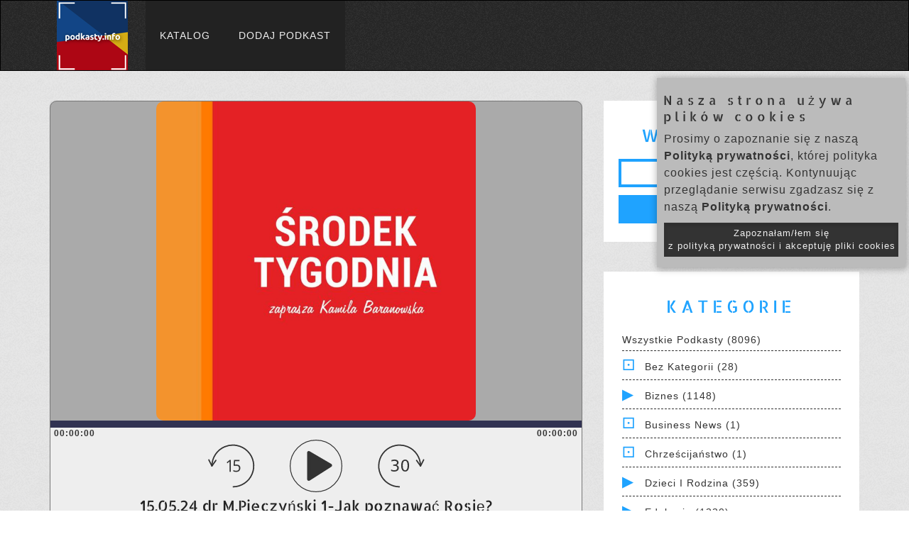

--- FILE ---
content_type: text/html; charset=UTF-8
request_url: https://www.podkasty.info/katalog/podkast/9450-%C5%9Arodek_Tygodnia/15_05_24_dr_M_Pieczy%C5%84ski_1_Jak_poznawa%C4%87_Rosj%C4%99_
body_size: 9017
content:
<!DOCTYPE html>
<head lang="pl">
    <!-- Global site tag (gtag.js) - Google Analytics -->
    <script async src="https://www.googletagmanager.com/gtag/js?id=UA-35362598-1"></script>
    <script>
    window.dataLayer = window.dataLayer || [];
    function gtag(){dataLayer.push(arguments);}
    gtag('js', new Date());

    gtag('config', 'UA-35362598-1');
    </script>


    <meta charset="UTF-8">
    <title>15.05.24 dr M.Pieczyński 1-Jak poznawać Rosję? | Katalog Podkastów</title>

    <meta name="viewport" content="width=device-width, initial-scale=1, maximum-scale=1.0, user-scalable=no">

    <!-- For Facebook -->
    <meta property="og:title" content="15.05.24 dr M.Pieczyński 1-Jak poznawać Rosję? | Katalog Podkastów" >    <meta property="og:description" content="" ><meta property="og:image" content="https://d3wo5wojvuv7l.cloudfront.net/t_rss_itunes_square_1400/images.spreaker.com/original/1b4e65d68c2f6da3e407c0ae318e5f5f.jpg" >
    <!-- Bootstrap Core CSS -->
    <link href="https://www.podkasty.info/katalog/bootstrap/css/bootstrap.min.css" type="text/css" rel="stylesheet" />
    <!-- Main styles conbined -->
    <link href="https://www.podkasty.info/katalog/assets/css/normalize-style-responsive-modifications.css?v=7" type="text/css" rel="stylesheet" />
    <!-- additional icons -->
    <link href="https://www.podkasty.info/katalog/assets/css/iline-icons.css" type="text/css" rel="stylesheet" media="print" onload="this.media='all'" />
    
            <!-- Responsive player on the episode page -->
        <link href="https://www.podkasty.info/katalog/assets/css/episode-player.css?v=66" type="text/css" rel="stylesheet" media="print" onload="this.media='all'" />
    
    <!-- Shortcut icon -->
    <link rel="apple-touch-icon" sizes="76x76" href="https://www.podkasty.info/katalog/assets/favicon/apple-touch-icon.png">
    <link rel="icon" type="image/png" sizes="32x32" href="https://www.podkasty.info/katalog/assets/favicon/favicon-32x32.png">
    <link rel="icon" type="image/png" sizes="16x16" href="https://www.podkasty.info/katalog/assets/favicon/favicon-16x16.png">
    <link rel="manifest" href="https://www.podkasty.info/katalog/assets/favicon/site.webmanifest">
    <link rel="mask-icon" href="https://www.podkasty.info/katalog/assets/favicon/safari-pinned-tab.svg" color="#5bbad5">
    <meta name="msapplication-TileColor" content="#da532c">
    <meta name="theme-color" content="#ffffff">

    <script>
        // redirect the OLD podcast URLs to the new ones
        h = window.location.hash;
        if (h.length > 2) {
            s = h.split('/');
            if ((s[0] == '#podkast') && (s[1]) && (s[1] != '') && !isNaN(s[1])) {
                window.location = 'https://www.podkasty.info/katalog/podkast/' + s[1];
            }
        }

        var BASE_PATH = 'https://www.podkasty.info/katalog/';
    </script>
    <!-- Global site tag (gtag.js) - Google Analytics -->
    <script async src="https://www.googletagmanager.com/gtag/js?id=G-WLWMKQ80SY"></script>
    <script>
        window.dataLayer = window.dataLayer || [];
        function gtag(){dataLayer.push(arguments);}
        gtag('js', new Date());

        gtag('config', 'G-WLWMKQ80SY');
    </script>

</head>
<body>
    <div id="fb-root"></div>
    <script async defer crossorigin="anonymous" src="https://connect.facebook.net/pl_PL/sdk.js#xfbml=1&version=v10.0&appId=784457245540958&autoLogAppEvents=1" nonce="kTQ61OmW"></script>
    <!-- NAVIGATION START -->
    <header class="fallone-navbar" data-id="default-navbar">
      <nav class="navbar navbar-default">
        <div class="container">
          <!-- Brand and toggle get grouped for better mobile display -->
          <div class="navbar-header">
            <button type="button" class="navbar-toggle collapsed" data-toggle="collapse" data-target="#navbar-collapse-1" aria-expanded="false">
              <span class="sr-only">Menu</span>
              <span class="icon-bar"></span>
              <span class="icon-bar"></span>
              <span class="icon-bar"></span>
            </button>
            <a class="navbar-brand" href="/">
              <img src="https://www.podkasty.info/katalog/assets/images/Podkastyinfo-100.png" alt="Katalog podkastów" class="img-responsive" />
            </a>
          </div>

          <!-- Collect the nav links, forms, and other content for toggling -->
          <div class="collapse navbar-collapse" id="navbar-collapse-1">
            <ul class="nav navbar-nav">
              <li><a  href="https://www.podkasty.info/katalog/">Katalog</a></li>
              <li><a  href="https://www.podkasty.info/katalog/dodaj">Dodaj podkast</a></li>
                        </div><!-- /.navbar-collapse -->
        </div><!-- /.container -->
      </nav>
    </header>
    <!-- NAVIGATION END -->
    <!-- MAIN CONTAINER -->
    <div class="main-content">

        <!-- BLOG POST BODY SECTION -->
        <section class="pattern-3 no-padding-right">
          <!-- .container -->
          <div class="container">
            <!-- .row -->
            <div class="row">
              <!-- .col-md-12 -->
              <div class="col-md-12">
                <!-- All blog posts -->
                <div class="mar-top-md mar-bottom-md row">

        <!-- Left part -->
        <div class="col-md-8 blog-main">
                    <section  class="blog-post-list no-padding">

                
                                            
                            
                                    <div id="single-song-player">
                                        <img data-amplitude-song-info="cover_art_url"/>
                                        
                                        <div class="bottom-container">
                                            <div class="controls">
                                                <progress class="amplitude-song-played-progress" id="song-played-progress"></progress>

                                                <div class="time-container">
                                                    <span class="current-time">
                                                        <span class="amplitude-current-hours"></span>:<span class="amplitude-current-minutes"></span>:<span class="amplitude-current-seconds"></span>
                                                    </span>
                                                    <span class="duration">
                                                        <span class="amplitude-duration-hours"></span>:<span class="amplitude-duration-minutes"></span>:<span class="amplitude-duration-seconds"></span>
                                                    </span>
                                                </div>

                                                <div class="play-controls">
                                                    <div class="amplitude-left" id="skip-left"></div>
                                                    <div class="amplitude-play-pause" id="play-pause"></div>
                                                    <div class="amplitude-right" id="skip-right"></div>
                                                </div>
                                            </div>

                                            <div class="text-container">
                                                <div class="meta-container">
                                                    <h1 data-amplitude-song-info="name" class="song-name"></h1>
                                                    <span data-amplitude-song-info="album"></span>
                                                    <span data-amplitude-song-info="artist"></span>
                                                </div>
                                                <div class="episode-description">
                                                                                                    </div>
                                            </div>
                                        </div>
                                    </div>

                                    <script src="https://www.podkasty.info/katalog/assets/js/amplitude/amplitude.js"></script>
                                    <script>
                                        Amplitude.init({
                                            "songs": [
                                            {
                                                "name": "15.05.24 dr M.Pieczyński 1-Jak poznawać Rosję?",
                                                "artist": "2024-05-20 17:52:28",
                                                "album": "Środek Tygodnia",
                                                "url": "https://dts.podtrac.com/redirect.mp3/api.spreaker.com/download/episode/60098524/media_file.mp3",
                                                "cover_art_url": "https://d3wo5wojvuv7l.cloudfront.net/t_rss_itunes_square_1400/images.spreaker.com/original/1b4e65d68c2f6da3e407c0ae318e5f5f.jpg"
                                            }
                                            ]
                                        });

                                        function skipSeconds(seconds) {
                                            var duration = Amplitude.getSongDuration();
                                            var currentTime = parseFloat(Amplitude.getSongPlayedSeconds());
                                            var targetTime = parseFloat(currentTime + seconds);
                                            Amplitude.setSongPlayedPercentage((targetTime / duration) * 100)
                                        }

                                        /*
                                            Handles a click on the song played progress bar.
                                        */
                                        document.getElementById('song-played-progress').addEventListener('click', function( e ){
                                            var offset = this.getBoundingClientRect();
                                            var x = e.pageX - offset.left;

                                            Amplitude.setSongPlayedPercentage( ( parseFloat( x ) / parseFloat( this.offsetWidth) ) * 100 );
                                        });

                                        document.getElementById('skip-left').addEventListener('click', function( e ){
                                            skipSeconds(-15);
                                        });
                                        document.getElementById('skip-right').addEventListener('click', function( e ){
                                            skipSeconds(30);
                                        });
                                    </script>
                                
                    
                    <hr />

                    <h4>
                         
                            Jest to odcinek podkastu: <br /> 
                                                <a href="https://www.podkasty.info/katalog/podkast/9450-%C5%9Arodek_Tygodnia">
                            Środek Tygodnia</a>
                    </h4>

                    <p>Program społeczno-polityczny, w którym poruszamy ważne tematy i przyglądamy się bieżącym wydarzeniom. Wraz z zaproszonymi gośćmi - ekspertami w swoich dziedzinach - analizujemy, tłumaczymy, roztrząsamy, drążymy, dzielimy włos na czworo. Merytorycznie i bez niepotrzebnego bicia piany.</p>

                    
                    <div class="info-buttons">
                        <a href="https://www.spreaker.com/show/5179879/episodes/feed">Link RSS</a>
                        <a id="this-page-link" href="https://www.podkasty.info/katalog/podkast/9450-%C5%9Arodek_Tygodnia">Zobacz pozostałe odcinki</a>
                        <a id="support-link" href="https://www.podkasty.info/polecanie.php">Wesprzyj dobrym słowem</a><br />
                        <div class="fb-share-button" data-href="https://www.podkasty.info/katalog/podkast/9450-%C5%9Arodek_Tygodnia/15_05_24_dr_M_Pieczy%C5%84ski_1_Jak_poznawa%C4%87_Rosj%C4%99_" data-layout="button" data-size="large"><a target="_blank" href="https://www.facebook.com/sharer/sharer.php?u=https%3A%2F%2Fwww.podkasty.info%2Fkatalog%2Fpodkast%2F9450-%25C5%259Arodek_Tygodnia%2F15_05_24_dr_M_Pieczy%25C5%2584ski_1_Jak_poznawa%25C4%2587_Rosj%25C4%2599_&amp;src=sdkpreparse" class="fb-xfbml-parse-ignore">Udostępnij</a></div>
                    </div>

                                            <div class="in-categories">
                            Kategorie: <br />
                                                            <a href="https://www.podkasty.info/katalog/kategoria/11-Spo%C5%82ecze%C5%84stwo_i_Kultura">Społeczeństwo i Kultura</a>
                                                    </div>
                    
                    <article class="blog-post">
                        <div class="blog-body">
                            <h4 class="text-center">
                                Informacja dotycząca prawa autorskich:
                                Wszelka prezentowana tu zawartość podkastu jest własnością jego autora
                            </h4>
                        </div>
                    </article>

                
            </section>
                </div>
        <!-- /Left part -->
        <!-- Right part -->
        <div class="col-md-4 blog-sidebar">
            <!-- search field -->
            <div class="post-detail">
                <div class="post-detail-body sep-xs">
                    <h3 class="text-primary text-uppercase text-center">Wyszukiwanie</h3>
                    <form name="search_form" method="get" action="https://www.podkasty.info/katalog/szukaj">
                        <div class="blog-body row search-row">
                            <input type="text" name="q" id="sidebar-q" value="" class="search-field" >
                            <input type="button" class="btn btn-primary" name="s" value="Szukaj" onclick="document.search_form.submit()">
                        </div>
                    </form>
                </div>
            </div>

            <!-- Categories List -->
            <div class="post-detail">
  <div class="post-detail-body sep-xs">
    <h3 class="text-primary text-uppercase text-center">Kategorie</h3>
    <ul class="text-capitalize sidebar categories">

        <li><a href="https://www.podkasty.info/katalog/kategoria/wszystkie">Wszystkie podkasty (8096)</a></li>

                    <li><span class="none_caret">&nbsp;</span>                <a href="https://www.podkasty.info/katalog/kategoria/134-Bez_kategorii">Bez kategorii (28)</a>
                            </li>
                    <li><span class="cat_caret">&nbsp;</span>                <a href="https://www.podkasty.info/katalog/kategoria/3-Biznes">Biznes (1148)</a>
                                    <ul class="nested">
                                                    <li>
                                <a href="https://www.podkasty.info/katalog/kategoria/52-Inwestowanie">&mdash; Inwestowanie (57)</a>
                            </li>
                                                    <li>
                                <a href="https://www.podkasty.info/katalog/kategoria/17-Kariera">&mdash; Kariera (128)</a>
                            </li>
                                                    <li>
                                <a href="https://www.podkasty.info/katalog/kategoria/5-Marketing">&mdash; Marketing (178)</a>
                            </li>
                                                    <li>
                                <a href="https://www.podkasty.info/katalog/kategoria/132-Non-Profit">&mdash; Non-Profit (55)</a>
                            </li>
                                                    <li>
                                <a href="https://www.podkasty.info/katalog/kategoria/4-Przedsi%C4%99biorczo%C5%9B%C4%87">&mdash; Przedsiębiorczość (158)</a>
                            </li>
                                                    <li>
                                <a href="https://www.podkasty.info/katalog/kategoria/91-Wiadomo%C5%9Bci_biznesowe">&mdash; Wiadomości biznesowe (8)</a>
                            </li>
                                                    <li>
                                <a href="https://www.podkasty.info/katalog/kategoria/6-Zarz%C4%85dzanie">&mdash; Zarządzanie (109)</a>
                            </li>
                                                    <li>
                                <a href="https://www.podkasty.info/katalog/kategoria/8-Zarz%C4%85dzanie_i_marketing">&mdash; Zarządzanie i marketing (7)</a>
                            </li>
                                            </ul>
                            </li>
                    <li><span class="none_caret">&nbsp;</span>                <a href="https://www.podkasty.info/katalog/kategoria/329-Business_News">Business News (1)</a>
                            </li>
                    <li><span class="none_caret">&nbsp;</span>                <a href="https://www.podkasty.info/katalog/kategoria/146-Chrze%C5%9Bcija%C5%84stwo">Chrześcijaństwo (1)</a>
                            </li>
                    <li><span class="cat_caret">&nbsp;</span>                <a href="https://www.podkasty.info/katalog/kategoria/31-Dzieci_i_rodzina">Dzieci i rodzina (359)</a>
                                    <ul class="nested">
                                                    <li>
                                <a href="https://www.podkasty.info/katalog/kategoria/115-Edukacja_dla_dzieci">&mdash; Edukacja dla dzieci (41)</a>
                            </li>
                                                    <li>
                                <a href="https://www.podkasty.info/katalog/kategoria/144-Opowie%C5%9Bci_dla_dzieci">&mdash; Opowieści dla dzieci (49)</a>
                            </li>
                                                    <li>
                                <a href="https://www.podkasty.info/katalog/kategoria/142-Pupile_i_zwierz%C4%99ta">&mdash; Pupile i zwierzęta (40)</a>
                            </li>
                                                    <li>
                                <a href="https://www.podkasty.info/katalog/kategoria/32-Rodzicielstwo">&mdash; Rodzicielstwo (173)</a>
                            </li>
                                            </ul>
                            </li>
                    <li><span class="cat_caret">&nbsp;</span>                <a href="https://www.podkasty.info/katalog/kategoria/18-Edukacja">Edukacja (1220)</a>
                                    <ul class="nested">
                                                    <li>
                                <a href="https://www.podkasty.info/katalog/kategoria/61-%C4%86wiczenie">&mdash; Ćwiczenie (15)</a>
                            </li>
                                                    <li>
                                <a href="https://www.podkasty.info/katalog/kategoria/33-Doskonalenie_siebie">&mdash; Doskonalenie siebie (424)</a>
                            </li>
                                                    <li>
                                <a href="https://www.podkasty.info/katalog/kategoria/25-Jak_zrobi%C4%87">&mdash; Jak zrobić (101)</a>
                            </li>
                                                    <li>
                                <a href="https://www.podkasty.info/katalog/kategoria/73-Kursy">&mdash; Kursy (69)</a>
                            </li>
                                                    <li>
                                <a href="https://www.podkasty.info/katalog/kategoria/268-Language_Courses">&mdash; Language Courses (1)</a>
                            </li>
                                                    <li>
                                <a href="https://www.podkasty.info/katalog/kategoria/53-Nauka_j%C4%99zyka">&mdash; Nauka języka (81)</a>
                            </li>
                                                    <li>
                                <a href="https://www.podkasty.info/katalog/kategoria/89-Samodoskonalenie">&mdash; Samodoskonalenie (4)</a>
                            </li>
                                                    <li>
                                <a href="https://www.podkasty.info/katalog/kategoria/84-Technologia_edukacyjna">&mdash; Technologia edukacyjna (2)</a>
                            </li>
                                                    <li>
                                <a href="https://www.podkasty.info/katalog/kategoria/92-Wy%C5%BCsza_edukacja">&mdash; Wyższa edukacja (1)</a>
                            </li>
                                            </ul>
                            </li>
                    <li><span class="none_caret">&nbsp;</span>                <a href="https://www.podkasty.info/katalog/kategoria/281-Edukacja">Edukacja (1)</a>
                            </li>
                    <li><span class="cat_caret">&nbsp;</span>                <a href="https://www.podkasty.info/katalog/kategoria/74-Fikcja">Fikcja (66)</a>
                                    <ul class="nested">
                                                    <li>
                                <a href="https://www.podkasty.info/katalog/kategoria/307-Comedy_Fiction">&mdash; Comedy Fiction (5)</a>
                            </li>
                                                    <li>
                                <a href="https://www.podkasty.info/katalog/kategoria/87-Drama">&mdash; Drama (18)</a>
                            </li>
                                                    <li>
                                <a href="https://www.podkasty.info/katalog/kategoria/75-Science_Fiction">&mdash; Science Fiction (9)</a>
                            </li>
                                            </ul>
                            </li>
                    <li><span class="none_caret">&nbsp;</span>                <a href="https://www.podkasty.info/katalog/kategoria/342-Film_Interviews">Film Interviews (2)</a>
                            </li>
                    <li><span class="cat_caret">&nbsp;</span>                <a href="https://www.podkasty.info/katalog/kategoria/29-Gry_i_hobby">Gry i hobby (22)</a>
                                    <ul class="nested">
                                                    <li>
                                <a href="https://www.podkasty.info/katalog/kategoria/103-Gry_Wideo">&mdash; Gry Wideo (11)</a>
                            </li>
                                                    <li>
                                <a href="https://www.podkasty.info/katalog/kategoria/30-Hobby">&mdash; Hobby (8)</a>
                            </li>
                                                    <li>
                                <a href="https://www.podkasty.info/katalog/kategoria/101-Inne_gry">&mdash; Inne gry (3)</a>
                            </li>
                                            </ul>
                            </li>
                    <li><span class="none_caret">&nbsp;</span>                <a href="https://www.podkasty.info/katalog/kategoria/13-Historia">Historia (216)</a>
                            </li>
                    <li><span class="cat_caret">&nbsp;</span>                <a href="https://www.podkasty.info/katalog/kategoria/57-Komediowe">Komediowe (279)</a>
                                    <ul class="nested">
                                                    <li>
                                <a href="https://www.podkasty.info/katalog/kategoria/63-Imrowizacje">&mdash; Imrowizacje (51)</a>
                            </li>
                                                    <li>
                                <a href="https://www.podkasty.info/katalog/kategoria/76-Rozmowy">&mdash; Rozmowy (31)</a>
                            </li>
                                                    <li>
                                <a href="https://www.podkasty.info/katalog/kategoria/122-Stand-Up">&mdash; Stand-Up (20)</a>
                            </li>
                                            </ul>
                            </li>
                    <li><span class="none_caret">&nbsp;</span>                <a href="https://www.podkasty.info/katalog/kategoria/10-Kryminalne">Kryminalne (119)</a>
                            </li>
                    <li><span class="cat_caret">&nbsp;</span>                <a href="https://www.podkasty.info/katalog/kategoria/34-Kultura">Kultura (718)</a>
                                    <ul class="nested">
                                                    <li>
                                <a href="https://www.podkasty.info/katalog/kategoria/93-Design">&mdash; Design (63)</a>
                            </li>
                                                    <li>
                                <a href="https://www.podkasty.info/katalog/kategoria/51-Jedzenie">&mdash; Jedzenie (69)</a>
                            </li>
                                                    <li>
                                <a href="https://www.podkasty.info/katalog/kategoria/43-Ksi%C4%85%C5%BCki">&mdash; Książki (274)</a>
                            </li>
                                                    <li>
                                <a href="https://www.podkasty.info/katalog/kategoria/105-Literatura">&mdash; Literatura (11)</a>
                            </li>
                                                    <li>
                                <a href="https://www.podkasty.info/katalog/kategoria/60-Moda_i_uroda">&mdash; Moda i uroda (58)</a>
                            </li>
                                                    <li>
                                <a href="https://www.podkasty.info/katalog/kategoria/47-Sztuki_performatywne">&mdash; Sztuki performatywne (55)</a>
                            </li>
                                                    <li>
                                <a href="https://www.podkasty.info/katalog/kategoria/46-Sztuki_wizualne">&mdash; Sztuki wizualne (57)</a>
                            </li>
                                            </ul>
                            </li>
                    <li><span class="none_caret">&nbsp;</span>                <a href="https://www.podkasty.info/katalog/kategoria/80-Kultura_i_Sztuka">Kultura i Sztuka (2)</a>
                            </li>
                    <li><span class="none_caret">&nbsp;</span>                <a href="https://www.podkasty.info/katalog/kategoria/328-Language_Learning">Language Learning (1)</a>
                            </li>
                    <li><span class="none_caret">&nbsp;</span>                <a href="https://www.podkasty.info/katalog/kategoria/324-Medicine">Medicine (1)</a>
                            </li>
                    <li><span class="cat_caret">&nbsp;</span>                <a href="https://www.podkasty.info/katalog/kategoria/107-Mi%C4%99dzynarodowe">Międzynarodowe (1)</a>
                                    <ul class="nested">
                                                    <li>
                                <a href="https://www.podkasty.info/katalog/kategoria/108-Polish">&mdash; Polish (1)</a>
                            </li>
                                            </ul>
                            </li>
                    <li><span class="none_caret">&nbsp;</span>                <a href="https://www.podkasty.info/katalog/kategoria/129-Miejsca_i_Podr%C3%B3%C5%BCe">Miejsca i Podróże (1)</a>
                            </li>
                    <li><span class="none_caret">&nbsp;</span>                <a href="https://www.podkasty.info/katalog/kategoria/341-Music_History">Music History (1)</a>
                            </li>
                    <li><span class="none_caret">&nbsp;</span>                <a href="https://www.podkasty.info/katalog/kategoria/340-Music_Interviews">Music Interviews (3)</a>
                            </li>
                    <li><span class="cat_caret">&nbsp;</span>                <a href="https://www.podkasty.info/katalog/kategoria/26-Muzyka">Muzyka (227)</a>
                                    <ul class="nested">
                                                    <li>
                                <a href="https://www.podkasty.info/katalog/kategoria/28-Historia_muzyki">&mdash; Historia muzyki (39)</a>
                            </li>
                                                    <li>
                                <a href="https://www.podkasty.info/katalog/kategoria/27-Wsp%C3%B3%C5%82czesna">&mdash; Współczesna (53)</a>
                            </li>
                                                    <li>
                                <a href="https://www.podkasty.info/katalog/kategoria/72-Wywiady">&mdash; Wywiady (58)</a>
                            </li>
                                            </ul>
                            </li>
                    <li><span class="cat_caret">&nbsp;</span>                <a href="https://www.podkasty.info/katalog/kategoria/40-Nauka">Nauka (257)</a>
                                    <ul class="nested">
                                                    <li>
                                <a href="https://www.podkasty.info/katalog/kategoria/159-Astronomia">&mdash; Astronomia (8)</a>
                            </li>
                                                    <li>
                                <a href="https://www.podkasty.info/katalog/kategoria/123-Biologia">&mdash; Biologia (41)</a>
                            </li>
                                                    <li>
                                <a href="https://www.podkasty.info/katalog/kategoria/158-Chemia">&mdash; Chemia (1)</a>
                            </li>
                                                    <li>
                                <a href="https://www.podkasty.info/katalog/kategoria/155-Fizyka">&mdash; Fizyka (3)</a>
                            </li>
                                                    <li>
                                <a href="https://www.podkasty.info/katalog/kategoria/41-Nauki_o_Ziemi">&mdash; Nauki o Ziemi (14)</a>
                            </li>
                                                    <li>
                                <a href="https://www.podkasty.info/katalog/kategoria/85-Nauki_o_%C5%BCyciu">&mdash; Nauki o życiu (22)</a>
                            </li>
                                                    <li>
                                <a href="https://www.podkasty.info/katalog/kategoria/121-Nauki_przyrodnicze">&mdash; Nauki przyrodnicze (26)</a>
                            </li>
                                                    <li>
                                <a href="https://www.podkasty.info/katalog/kategoria/62-Nauki_spo%C5%82eczne">&mdash; Nauki społeczne (63)</a>
                            </li>
                                            </ul>
                            </li>
                    <li><span class="cat_caret">&nbsp;</span>                <a href="https://www.podkasty.info/katalog/kategoria/94-Nauka_i_Medycyna">Nauka i Medycyna (4)</a>
                                    <ul class="nested">
                                                    <li>
                                <a href="https://www.podkasty.info/katalog/kategoria/143-Nauki_Przyrodnicze">&mdash; Nauki Przyrodnicze (1)</a>
                            </li>
                                                    <li>
                                <a href="https://www.podkasty.info/katalog/kategoria/95-Nauki_Spo%C5%82eczne">&mdash; Nauki Społeczne (2)</a>
                            </li>
                                            </ul>
                            </li>
                    <li><span class="none_caret">&nbsp;</span>                <a href="https://www.podkasty.info/katalog/kategoria/322-Nutrition">Nutrition (1)</a>
                            </li>
                    <li><span class="none_caret">&nbsp;</span>                <a href="https://www.podkasty.info/katalog/kategoria/280-Prawo_Karne">Prawo Karne (1)</a>
                            </li>
                    <li><span class="cat_caret">&nbsp;</span>                <a href="https://www.podkasty.info/katalog/kategoria/23-Religia_i_Duchowo%C5%9B%C4%87">Religia i Duchowość (396)</a>
                                    <ul class="nested">
                                                    <li>
                                <a href="https://www.podkasty.info/katalog/kategoria/304-Buddhism">&mdash; Buddhism (2)</a>
                            </li>
                                                    <li>
                                <a href="https://www.podkasty.info/katalog/kategoria/24-Chrze%C5%9Bcija%C5%84stwo">&mdash; Chrześcijaństwo (204)</a>
                            </li>
                                                    <li>
                                <a href="https://www.podkasty.info/katalog/kategoria/56-Duchowo%C5%9B%C4%87">&mdash; Duchowość (54)</a>
                            </li>
                                                    <li>
                                <a href="https://www.podkasty.info/katalog/kategoria/267-Hinduism">&mdash; Hinduism (3)</a>
                            </li>
                                                    <li>
                                <a href="https://www.podkasty.info/katalog/kategoria/335-Islam">&mdash; Islam (2)</a>
                            </li>
                                                    <li>
                                <a href="https://www.podkasty.info/katalog/kategoria/319-Judaism">&mdash; Judaism (2)</a>
                            </li>
                                                    <li>
                                <a href="https://www.podkasty.info/katalog/kategoria/116-Religia">&mdash; Religia (18)</a>
                            </li>
                                            </ul>
                            </li>
                    <li><span class="cat_caret">&nbsp;</span>                <a href="https://www.podkasty.info/katalog/kategoria/59-Rz%C4%85dowe">Rządowe (31)</a>
                                    <ul class="nested">
                                                    <li>
                                <a href="https://www.podkasty.info/katalog/kategoria/318-Local">&mdash; Local (1)</a>
                            </li>
                                                    <li>
                                <a href="https://www.podkasty.info/katalog/kategoria/102-Narodowe">&mdash; Narodowe (2)</a>
                            </li>
                                            </ul>
                            </li>
                    <li><span class="none_caret">&nbsp;</span>                <a href="https://www.podkasty.info/katalog/kategoria/346-Sounds">Sounds (1)</a>
                            </li>
                    <li><span class="cat_caret">&nbsp;</span>                <a href="https://www.podkasty.info/katalog/kategoria/97-Sport_i_Rekreacja">Sport i Rekreacja (4)</a>
                                    <ul class="nested">
                                                    <li>
                                <a href="https://www.podkasty.info/katalog/kategoria/125-Amatorskie">&mdash; Amatorskie (2)</a>
                            </li>
                                                    <li>
                                <a href="https://www.podkasty.info/katalog/kategoria/124-Outdoor">&mdash; Outdoor (1)</a>
                            </li>
                                                    <li>
                                <a href="https://www.podkasty.info/katalog/kategoria/130-Profesjonalne">&mdash; Profesjonalne (1)</a>
                            </li>
                                            </ul>
                            </li>
                    <li><span class="cat_caret">&nbsp;</span>                <a href="https://www.podkasty.info/katalog/kategoria/19-Sporty">Sporty (354)</a>
                                    <ul class="nested">
                                                    <li>
                                <a href="https://www.podkasty.info/katalog/kategoria/337-Baseball">&mdash; Baseball (1)</a>
                            </li>
                                                    <li>
                                <a href="https://www.podkasty.info/katalog/kategoria/79-Bieganie">&mdash; Bieganie (23)</a>
                            </li>
                                                    <li>
                                <a href="https://www.podkasty.info/katalog/kategoria/306-Cricket">&mdash; Cricket (1)</a>
                            </li>
                                                    <li>
                                <a href="https://www.podkasty.info/katalog/kategoria/156-Fantasy_Sports">&mdash; Fantasy Sports (5)</a>
                            </li>
                                                    <li>
                                <a href="https://www.podkasty.info/katalog/kategoria/284-Golf">&mdash; Golf (4)</a>
                            </li>
                                                    <li>
                                <a href="https://www.podkasty.info/katalog/kategoria/334-Hockey">&mdash; Hockey (1)</a>
                            </li>
                                                    <li>
                                <a href="https://www.podkasty.info/katalog/kategoria/54-Koszyk%C3%B3wka">&mdash; Koszykówka (26)</a>
                            </li>
                                                    <li>
                                <a href="https://www.podkasty.info/katalog/kategoria/70-Pi%C5%82ka_No%C5%BCna_%28football%29">&mdash; Piłka Nożna (football) (22)</a>
                            </li>
                                                    <li>
                                <a href="https://www.podkasty.info/katalog/kategoria/71-Pi%C5%82ka_No%C5%BCna_%28soccer%29">&mdash; Piłka Nożna (soccer) (48)</a>
                            </li>
                                                    <li>
                                <a href="https://www.podkasty.info/katalog/kategoria/292-Swimming">&mdash; Swimming (1)</a>
                            </li>
                                                    <li>
                                <a href="https://www.podkasty.info/katalog/kategoria/302-Tennis">&mdash; Tennis (7)</a>
                            </li>
                                                    <li>
                                <a href="https://www.podkasty.info/katalog/kategoria/305-Volleyball">&mdash; Volleyball (3)</a>
                            </li>
                                                    <li>
                                <a href="https://www.podkasty.info/katalog/kategoria/109-Wilderness">&mdash; Wilderness (4)</a>
                            </li>
                                                    <li>
                                <a href="https://www.podkasty.info/katalog/kategoria/293-Wrestling">&mdash; Wrestling (4)</a>
                            </li>
                                                    <li>
                                <a href="https://www.podkasty.info/katalog/kategoria/145-%C5%BBywienie">&mdash; Żywienie (2)</a>
                            </li>
                                            </ul>
                            </li>
                    <li><span class="cat_caret">&nbsp;</span>                <a href="https://www.podkasty.info/katalog/kategoria/11-Spo%C5%82ecze%C5%84stwo_i_Kultura">Społeczeństwo i Kultura (1385)</a>
                                    <ul class="nested">
                                                    <li>
                                <a href="https://www.podkasty.info/katalog/kategoria/12-Dokument">&mdash; Dokument (109)</a>
                            </li>
                                                    <li>
                                <a href="https://www.podkasty.info/katalog/kategoria/21-Dzienniki_osobiste">&mdash; Dzienniki osobiste (212)</a>
                            </li>
                                                    <li>
                                <a href="https://www.podkasty.info/katalog/kategoria/42-Filozofia">&mdash; Filozofia (45)</a>
                            </li>
                                                    <li>
                                <a href="https://www.podkasty.info/katalog/kategoria/104-Historia">&mdash; Historia (3)</a>
                            </li>
                                                    <li>
                                <a href="https://www.podkasty.info/katalog/kategoria/22-Miejsca_i_Podr%C3%B3%C5%BCe">&mdash; Miejsca i Podróże (178)</a>
                            </li>
                                                    <li>
                                <a href="https://www.podkasty.info/katalog/kategoria/65-Stosunki_mi%C4%99dzyludzkie">&mdash; Stosunki międzyludzkie (114)</a>
                            </li>
                                            </ul>
                            </li>
                    <li><span class="none_caret">&nbsp;</span>                <a href="https://www.podkasty.info/katalog/kategoria/282-Studia">Studia (1)</a>
                            </li>
                    <li><span class="none_caret">&nbsp;</span>                <a href="https://www.podkasty.info/katalog/kategoria/339-Tech_News">Tech News (1)</a>
                            </li>
                    <li><span class="cat_caret">&nbsp;</span>                <a href="https://www.podkasty.info/katalog/kategoria/7-Technologia">Technologia (346)</a>
                                    <ul class="nested">
                                                    <li>
                                <a href="https://www.podkasty.info/katalog/kategoria/66-Podkasting">&mdash; Podkasting (2)</a>
                            </li>
                                                    <li>
                                <a href="https://www.podkasty.info/katalog/kategoria/68-Software_How-To">&mdash; Software How-To (3)</a>
                            </li>
                                                    <li>
                                <a href="https://www.podkasty.info/katalog/kategoria/96-Wiadomo%C5%9Bci_technologiczne">&mdash; Wiadomości technologiczne (3)</a>
                            </li>
                                            </ul>
                            </li>
                    <li><span class="none_caret">&nbsp;</span>                <a href="https://www.podkasty.info/katalog/kategoria/321-Travel">Travel (1)</a>
                            </li>
                    <li><span class="cat_caret">&nbsp;</span>                <a href="https://www.podkasty.info/katalog/kategoria/9-TV_%26_Film">TV & Film (190)</a>
                                    <ul class="nested">
                                                    <li>
                                <a href="https://www.podkasty.info/katalog/kategoria/294-After_Shows">&mdash; After Shows (5)</a>
                            </li>
                                                    <li>
                                <a href="https://www.podkasty.info/katalog/kategoria/273-Film_History">&mdash; Film History (7)</a>
                            </li>
                                                    <li>
                                <a href="https://www.podkasty.info/katalog/kategoria/331-Games">&mdash; Games (1)</a>
                            </li>
                                                    <li>
                                <a href="https://www.podkasty.info/katalog/kategoria/77-Recenzje_filmowe">&mdash; Recenzje filmowe (34)</a>
                            </li>
                                                    <li>
                                <a href="https://www.podkasty.info/katalog/kategoria/90-Recenzje_telewizyjne">&mdash; Recenzje telewizyjne (10)</a>
                            </li>
                                                    <li>
                                <a href="https://www.podkasty.info/katalog/kategoria/48-Wywiady_filmowe">&mdash; Wywiady filmowe (14)</a>
                            </li>
                                            </ul>
                            </li>
                    <li><span class="none_caret">&nbsp;</span>                <a href="https://www.podkasty.info/katalog/kategoria/323-Wellness">Wellness (1)</a>
                            </li>
                    <li><span class="cat_caret">&nbsp;</span>                <a href="https://www.podkasty.info/katalog/kategoria/1-Wiadomo%C5%9Bci">Wiadomości (476)</a>
                                    <ul class="nested">
                                                    <li>
                                <a href="https://www.podkasty.info/katalog/kategoria/2-Codzienne_wiadomo%C5%9Bci">&mdash; Codzienne wiadomości (33)</a>
                            </li>
                                                    <li>
                                <a href="https://www.podkasty.info/katalog/kategoria/81-Codzienne_wiadomo%C5%9Bci">&mdash; Codzienne wiadomości (1)</a>
                            </li>
                                                    <li>
                                <a href="https://www.podkasty.info/katalog/kategoria/64-Polityka">&mdash; Polityka (134)</a>
                            </li>
                                                    <li>
                                <a href="https://www.podkasty.info/katalog/kategoria/320-Video_Games">&mdash; Video Games (1)</a>
                            </li>
                                                    <li>
                                <a href="https://www.podkasty.info/katalog/kategoria/37-Wiadomo%C5%9Bci_biznesowe">&mdash; Wiadomości biznesowe (33)</a>
                            </li>
                                                    <li>
                                <a href="https://www.podkasty.info/katalog/kategoria/88-Wiadomo%C5%9Bci_rozrywkowe">&mdash; Wiadomości rozrywkowe (42)</a>
                            </li>
                                                    <li>
                                <a href="https://www.podkasty.info/katalog/kategoria/78-Wiadomo%C5%9Bci_sportowe">&mdash; Wiadomości sportowe (27)</a>
                            </li>
                                                    <li>
                                <a href="https://www.podkasty.info/katalog/kategoria/55-Wiadomo%C5%9Bci_techniczne">&mdash; Wiadomości techniczne (37)</a>
                            </li>
                                                    <li>
                                <a href="https://www.podkasty.info/katalog/kategoria/82-Wiadomo%C5%9Bci_wsp%C3%B3%C5%82czesne">&mdash; Wiadomości współczesne (85)</a>
                            </li>
                                            </ul>
                            </li>
                    <li><span class="none_caret">&nbsp;</span>                <a href="https://www.podkasty.info/katalog/kategoria/44-Wiadomo%C5%9Bci_i_polityka">Wiadomości i polityka (5)</a>
                            </li>
                    <li><span class="cat_caret">&nbsp;</span>                <a href="https://www.podkasty.info/katalog/kategoria/38-Wolny_czas">Wolny czas (476)</a>
                                    <ul class="nested">
                                                    <li>
                                <a href="https://www.podkasty.info/katalog/kategoria/274-Animation_%26_Manga">&mdash; Animation & Manga (5)</a>
                            </li>
                                                    <li>
                                <a href="https://www.podkasty.info/katalog/kategoria/296-Aviation">&mdash; Aviation (4)</a>
                            </li>
                                                    <li>
                                <a href="https://www.podkasty.info/katalog/kategoria/297-Crafts">&mdash; Crafts (1)</a>
                            </li>
                                                    <li>
                                <a href="https://www.podkasty.info/katalog/kategoria/106-Dom_i_ogr%C3%B3d">&mdash; Dom i ogród (24)</a>
                            </li>
                                                    <li>
                                <a href="https://www.podkasty.info/katalog/kategoria/50-Gry">&mdash; Gry (92)</a>
                            </li>
                                                    <li>
                                <a href="https://www.podkasty.info/katalog/kategoria/49-Gry_wideo">&mdash; Gry wideo (62)</a>
                            </li>
                                                    <li>
                                <a href="https://www.podkasty.info/katalog/kategoria/39-Hobby">&mdash; Hobby (170)</a>
                            </li>
                                                    <li>
                                <a href="https://www.podkasty.info/katalog/kategoria/110-Motoryzacja">&mdash; Motoryzacja (45)</a>
                            </li>
                                            </ul>
                            </li>
                    <li><span class="cat_caret">&nbsp;</span>                <a href="https://www.podkasty.info/katalog/kategoria/15-Zdrowie">Zdrowie (5)</a>
                                    <ul class="nested">
                                                    <li>
                                <a href="https://www.podkasty.info/katalog/kategoria/35-Alternative_Health">&mdash; Alternative Health (1)</a>
                            </li>
                                                    <li>
                                <a href="https://www.podkasty.info/katalog/kategoria/36-Fitness_%26_%C5%BBywienie">&mdash; Fitness & Żywienie (1)</a>
                            </li>
                                                    <li>
                                <a href="https://www.podkasty.info/katalog/kategoria/16-Samopomoc">&mdash; Samopomoc (1)</a>
                            </li>
                                                    <li>
                                <a href="https://www.podkasty.info/katalog/kategoria/131-%C5%BBywienie">&mdash; Żywienie (1)</a>
                            </li>
                                            </ul>
                            </li>
                    <li><span class="cat_caret">&nbsp;</span>                <a href="https://www.podkasty.info/katalog/kategoria/14-Zdrowie_%26_Fitness">Zdrowie & Fitness (724)</a>
                                    <ul class="nested">
                                                    <li>
                                <a href="https://www.podkasty.info/katalog/kategoria/133-Alternative_Health">&mdash; Alternative Health (27)</a>
                            </li>
                                                    <li>
                                <a href="https://www.podkasty.info/katalog/kategoria/58-Fitness">&mdash; Fitness (33)</a>
                            </li>
                                                    <li>
                                <a href="https://www.podkasty.info/katalog/kategoria/20-Medycyna">&mdash; Medycyna (87)</a>
                            </li>
                                                    <li>
                                <a href="https://www.podkasty.info/katalog/kategoria/126-Seksualno%C5%9B%C4%87">&mdash; Seksualność (31)</a>
                            </li>
                                                    <li>
                                <a href="https://www.podkasty.info/katalog/kategoria/67-Zdrowie_psychiczne">&mdash; Zdrowie psychiczne (264)</a>
                            </li>
                                                    <li>
                                <a href="https://www.podkasty.info/katalog/kategoria/83-%C5%BBywienie">&mdash; Żywienie (68)</a>
                            </li>
                                            </ul>
                            </li>
        
    </ul>

    <script>
        var toggler = document.getElementsByClassName("cat_caret");
        var i;

        for (i = 0; i < toggler.length; i++) {
            toggler[i].addEventListener("click", function() {
                this.parentElement.querySelector(".nested").classList.toggle("active");
                this.classList.toggle("caret-down");
            });
        }
    </script>
  </div>
</div>
            <!-- Categories List End -->

            <!-- Tags -->
            <!-- <div class="post-detail mar-top-md">
  <div class="post-detail-body sep-xs">
    <h3 class="text-primary text-uppercase text-center">TAGI</h3>
    <p>
      <a class="label label-default" href="#">design</a>
      <a class="label label-default" href="#">marketing</a>
      <a class="label label-default" href="#">application</a>
      <a class="label label-default" href="#">products</a>
      <a class="label label-default" href="#">blog</a>
      <a class="label label-default" href="#">article</a>
      <a class="label label-default" href="#">dollar</a>
      <a class="label label-default" href="#">facebook</a>
      <a class="label label-default" href="#">twitter</a>
      <a class="label label-default" href="#">market</a>
      <a class="label label-default" href="#">place</a>
      <a class="label label-default" href="#">login</a>
      <a class="label label-default" href="#">carousel</a>
      <a class="label label-default" href="#">tweet</a>
      <a class="label label-default" href="#">john</a>
      <a class="label label-default" href="#">doe</a>
      <a class="label label-default" href="#">comments</a>
    </p>
  </div>
</div> -->
            <!-- Tags End -->

        </div>
        <!-- /Right part -->
        
        

                          </div>
                </div>
                <!-- /.col-md-12 -->
            </div>
            <!-- /.row -->
        </div>
        <!-- /.container -->
    </section>
    <!-- BLOG POST BODY SECTION END -->

    <!-- BEGIN FOOTER -->
    <footer class="page-footer">
      <!-- FOOTER CONTENT -->
      <div class="container">
        <!-- .row -->

            <!-- .row -->
            <div class="row">
            <!-- .col-md-12 -->
            <div class="col-md-12">
              <!-- .row -->
              <div class="row">
                <aside class="col-md-4 col-sm-6 col-xs-12 text-left">
                  <h3 class="uppercase">Wiadomości podkasty.info</h3>
                  <span class="line-sep-gray"></span>
                  <p>
                    Zapisz się na Wiadomości podkasty.info, aby na bieżąco być z najważniejszymi informacjami dotyczącymi podkastingu w Polsce.
                  </p>
                  <!-- Newsletter form -->
                  <form action="#" id="mailchimp-form" method="post" class="subscription" data-url="//podkasty.us11.list-manage.com/subscribe/post?u=d8b1030dcbbd465ef761cb518&amp;id=64ed484f4e" novalidate="true">
                    <div class="form-group">
                      <div class="input-group">
                        <input type="email" class="form-control input-lg" placeholder="e-mail" id="mailchimp-email" name="EMAIL">
                        <span class="input-group-btn">
                          <button type="submit" class="btn   btn-lg">
                            <i class="iline2-paper41"></i> Zapisz się
                          </button>
                        </span>
                      </div>
                    </div>
                    <label for="mailchimp-email" class="text-danger text-center mailchimp-label"></label>
                  </form>
                  <!-- /Newsletter Registration Form -->
                </aside>
                <aside class="col-md-4 col-sm-6 col-xs-12 text-left">
                  <!-- Copyright Informations -->
                  <h3 class="uppercase">Copyright</h3>
                  <span class="line-sep-gray"></span>
                  <p>
                      Wszystkie treści podkastów, oraz zawartość kanału RSS prezentowana na stronach podkasty.info
                      są własnością ich autorów i producentów. Strona zbudowana na podstawie
                      Fallone Awesome HTML5 Bootstrap Website Theme na licencji
                      <a href="https://creativecommons.org/licenses/by/3.0/pl/" target="blank">
                      CC-BY 3.0.</a> <a href="http://archive.is/0PYUS" target="blank">
                      Link do archiwum z licencją</a></p>
                </aside>
                <aside class="col-md-4 col-sm-6 col-xs-12">
                  <h3 class="uppercase">O nas</h3>
                  <span class="line-sep-gray"></span>
                  <p>
                      Serwis Podkasty jest projektem Fundacji "Otwórz się".
                      Naszą misją jest tworzenie takich warunków,
                      które pozwolą na otwieranie się ludzi i grup społecznych,
                      lokalnych społeczności i organizacji w różnych aspektach
                      życia, co będzie prowadziło do rozwoju, wzrostu świadomości,
                      zrozumienia, przyjaźni i dobra. To właśnie chcemy robić.
                      Będziemy pomagać w otwieraniu się na samych siebie,
                      na innych i na otaczający nas świat. </p>
                </aside>
              </div>
              <!-- /.row -->
              <div class="row">
                <div class="col-md-12 text-center mar-top-sm">
                  <!-- .social -->
                  <ul class="social">
                    <li><a href="#" class="icon-xl iline3-rss27"></a></li>
                    <li><a href="https://www.facebook.com/kochampodkasting" class="icon-xl iline3-facebook27"></a></li>
                    <li><a href="https://twitter.com/@podkastyinfo" class="icon-xl iline3-twitter19"></a></li>
                    <li><a href="#" class="icon-xl iline3-youtube16"></a></li>
                  </ul>
                  <!-- /.social -->
                </div>
              </div>
              <!-- /.row -->
            </div>
          </div>



        <!-- /.row -->
      </div>
      <!-- /.container -->
      <!-- FOOTER CONTENT -->
    </footer>
    <!-- FOOTER END -->
    </div>
    <!-- MAIN CONTAINER END -->

    <!-- Back to top -->
     <div id="back-to-top" class="back-to-top">
       <a href="#" class="icon iline2-thin16 no-margin"></a>
     </div>
     <!-- Back to top end -->

    <!-- Privacy Policy / Cookie popup -->
    <style type="text/css">
    div.cookies-info {
        display: block;
        z-index: 9999;
        position: fixed;
        top: 110px;
        right: 5px;
        background-color: #bbb;
        width: 350px;
        padding: 10px;
        box-shadow: 1px 1px 10px 1px rgba(0, 0, 0, 0.3);
        display: none;
    }
    div.cookies-info button {
        padding: 5px;
        background-color: #333;
        color: #eee;
        font-size: 90%;
    }
    div.cookies-info button:hover {
        background-color: #555;
        color: #fff;
    }
    div.cookies-info a {
        font-weight: bold;
    }
    div.cookies-info h4 {
        color: #333;
    }
</style>
<div class="cookies-info" id="cookies-info">
    <h4>Nasza strona używa plików cookies</h4>
    <p>
        Prosimy o zapoznanie się z naszą <a href="/katalog/polityka_prywatnosci/">Polityką prywatności</a>, 
        której polityka cookies jest częścią. Kontynuując przeglądanie serwisu zgadzasz się z naszą 
        <a href="/katalog/polityka_prywatnosci/">Polityką prywatności</a>.
    </p> 
    <button onclick="acceptCookie();" 
        class="btn btn-secondary btn-block rounded-0 active">
            Zapoznałam/łem się<br> z polityką prywatności i akceptuję pliki cookies
    </button> 
</div>
<script>
    CookieInfoAccepted = false;
    if (document.cookie == "UCookieInfo=accepted") {CookieInfoAccepted = true;} 
    else {if (document.cookie.indexOf ("UCookieInfo=accepted") != -1) {CookieInfoAccepted = true;}}
    if (CookieInfoAccepted == false) {document.getElementById ("cookies-info").style.display = "block";}

    function acceptCookie() {
        dateAccepted = new Date(); 
        dateAccepted.setDate (dateAccepted.getDate() + 365); 
        cs = 'UCookieInfo=accepted; expires=' + dateAccepted.toUTCString (); 
        document.cookie = cs; 
        document.getElementById('cookies-info').style.display = 'none';
    }
</script>    

    <!-- Include js plugin -->
    <script src="https://www.podkasty.info/katalog/assets/js/libs/jquery-1.11.2.min.js"></script>
    <script src="https://www.podkasty.info/katalog/bootstrap/js/bootstrap.min.js"></script>
    <script src="https://www.podkasty.info/katalog/assets/js/libs/jquery.mailchimp.js"></script>

    <!-- Main JS -->
    <script src="https://www.podkasty.info/katalog/assets/js/main.js?2020012802"></script>

    
    <script>
        function get_o() {
            var r = new XMLHttpRequest();
            r.open('GET', BASE_PATH + 'uo/');
            r.onreadystatechange = function () {
                if (r.readyState == 4) {
                    if (r.status != 200) {
                        // error during the retrieval
                    } else {
                        // read next in 10 seconds
                        // if (r.responseText != 0) {
                        //     setTimeout(get_o,10000);
                        // }
                    }
                }
            };
            r.send();
        }
        
        setTimeout(get_o,10000);
    </script>

    <!-- <p class="debug">Page rendered in <strong>0.0902</strong> seconds.</p>  -->
  </body>
</html>
